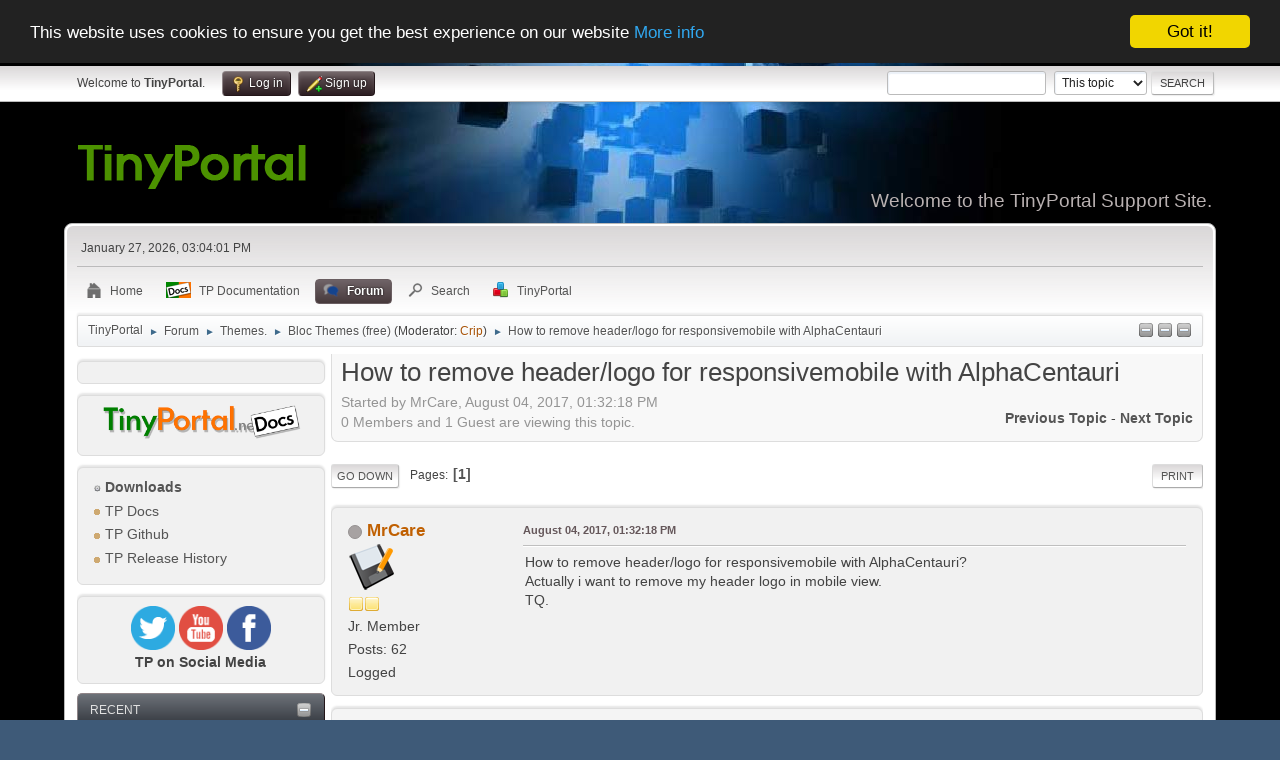

--- FILE ---
content_type: text/html; charset=UTF-8
request_url: https://www.tinyportal.net/index.php?PHPSESSID=a8c5ee85af9b74daec671dc042013f30&topic=35915.msg290274
body_size: 11176
content:
<!DOCTYPE html>
<html lang="en-US">
<head>
	<meta charset="UTF-8">
	<link rel="stylesheet" href="https://www.tinyportal.net/Themes/tinyportal-theme/css/index.css?smf216_1769414620">
	<link rel="stylesheet" href="https://www.tinyportal.net/Themes/default/css/attachments.css?smf216_1769414620">
	<link rel="stylesheet" href="https://www.tinyportal.net/Themes/default/css/jquery.sceditor.css?smf216_1769414620">
	<link rel="stylesheet" href="https://www.tinyportal.net/Themes/default/css/jquery.sceditor.css?smf216_1769414620">
	<link rel="stylesheet" href="https://www.tinyportal.net/Themes/tinyportal-theme/css/responsive.css?smf216_1769414620">
	<style>
	.postarea .bbc_img, .list_posts .bbc_img, .post .inner .bbc_img, form#reported_posts .bbc_img, #preview_body .bbc_img { max-width: min(100%,600px); }
	
	.postarea .bbc_img, .list_posts .bbc_img, .post .inner .bbc_img, form#reported_posts .bbc_img, #preview_body .bbc_img { max-height: 600px; }
	
			#top_section .inner_wrap, #wrapper, #header, #footer .inner_wrap
			{
				max-width:90%;
				width: unset;
			}
			#footer, #top_section
			{
				padding-left: 2px;
				padding-right: 2px;
			}
			@media screen and (max-width: 1200px)
			{
				#top_section .inner_wrap, #wrapper, #header, #footer .inner_wrap
				{
					max-width: unset;
					width: 100%;
				}
			}
		
	
	</style>
	<script>
		var smf_theme_url = "https://www.tinyportal.net/Themes/tinyportal-theme";
		var smf_default_theme_url = "https://www.tinyportal.net/Themes/default";
		var smf_images_url = "https://www.tinyportal.net/Themes/tinyportal-theme/images";
		var smf_smileys_url = "https://www.tinyportal.net/Smileys";
		var smf_smiley_sets = "default,aaron,akyhne,alive";
		var smf_smiley_sets_default = "alive";
		var smf_avatars_url = "https://www.tinyportal.net/avatars";
		var smf_scripturl = "https://www.tinyportal.net/index.php?PHPSESSID=a8c5ee85af9b74daec671dc042013f30&amp;";
		var smf_iso_case_folding = false;
		var smf_charset = "UTF-8";
		var smf_session_id = "1d4f108b1c80d5a2c648f990a81f8a6c";
		var smf_session_var = "c66a7969";
		var smf_member_id = 0;
		var ajax_notification_text = 'Loading...';
		var help_popup_heading_text = 'A little lost? Let me explain:';
		var banned_text = 'Sorry Guest, you are banned from using this forum!';
		var smf_txt_expand = 'Expand';
		var smf_txt_shrink = 'Shrink';
		var smf_collapseAlt = 'Hide';
		var smf_expandAlt = 'Show';
		var smf_quote_expand = false;
		var allow_xhjr_credentials = true;
	</script>
	<script src="https://ajax.googleapis.com/ajax/libs/jquery/3.6.3/jquery.min.js"></script>
	<script src="https://www.tinyportal.net/Themes/default/scripts/smf_jquery_plugins.js?smf216_1769414620"></script>
	<script src="https://www.tinyportal.net/Themes/default/scripts/script.js?smf216_1769414620"></script>
	<script src="https://www.tinyportal.net/Themes/tinyportal-theme/scripts/theme.js?smf216_1769414620"></script>
	<script src="https://www.tinyportal.net/Themes/default/scripts/editor.js?smf216_1769414620"></script>
	<script src="https://www.tinyportal.net/Themes/default/scripts/jquery.sceditor.bbcode.min.js?smf216_1769414620"></script>
	<script src="https://www.tinyportal.net/Themes/default/scripts/jquery.sceditor.smf.js?smf216_1769414620"></script>
	<script src="https://www.tinyportal.net/Themes/default/scripts/topic.js?smf216_1769414620"></script>
	<script src="https://www.tinyportal.net/Themes/default/scripts/quotedText.js?smf216_1769414620" defer></script>
	<script>
		var smf_smileys_url = 'https://www.tinyportal.net/Smileys/alive';
		var bbc_quote_from = 'Quote from';
		var bbc_quote = 'Quote';
		var bbc_search_on = 'on';
	var smf_you_sure ='Are you sure you want to do this?';
	</script>
	<title>How to remove header/logo for responsivemobile with AlphaCentauri</title>
	<meta name="viewport" content="width=device-width, initial-scale=1">
	<meta property="og:site_name" content="TinyPortal">
	<meta property="og:title" content="How to remove header/logo for responsivemobile with AlphaCentauri">
	<meta name="keywords" content="Tinyportal, Support, portal, code, CMS, help, SMF, themes, design, ">
	<meta property="og:url" content="https://www.tinyportal.net/index.php?PHPSESSID=a8c5ee85af9b74daec671dc042013f30&amp;topic=35915.0">
	<meta property="og:description" content="How to remove header/logo for responsivemobile with AlphaCentauri?Actually i want to remove my header logo in mobile view.TQ.">
	<meta name="description" content="How to remove header/logo for responsivemobile with AlphaCentauri?Actually i want to remove my header logo in mobile view.TQ.">
	<meta name="theme-color" content="#557EA0">
	<meta name="robots" content="noindex">
	<link rel="canonical" href="https://www.tinyportal.net/index.php?topic=35915.0">
	<link rel="help" href="https://www.tinyportal.net/index.php?PHPSESSID=a8c5ee85af9b74daec671dc042013f30&amp;action=help">
	<link rel="contents" href="https://www.tinyportal.net/index.php?PHPSESSID=a8c5ee85af9b74daec671dc042013f30&amp;">
	<link rel="search" href="https://www.tinyportal.net/index.php?PHPSESSID=a8c5ee85af9b74daec671dc042013f30&amp;action=search">
	<link rel="alternate" type="application/rss+xml" title="TinyPortal - RSS" href="https://www.tinyportal.net/index.php?PHPSESSID=a8c5ee85af9b74daec671dc042013f30&amp;action=.xml;type=rss2;board=242">
	<link rel="alternate" type="application/atom+xml" title="TinyPortal - Atom" href="https://www.tinyportal.net/index.php?PHPSESSID=a8c5ee85af9b74daec671dc042013f30&amp;action=.xml;type=atom;board=242">
	<link rel="index" href="https://www.tinyportal.net/index.php?PHPSESSID=a8c5ee85af9b74daec671dc042013f30&amp;board=242.0"><meta name="viewport" content="width=device-width, initial-scale=1.0"/><link rel="stylesheet" type="text/css" href="https://www.tinyportal.net/Themes/default/css/tp-colors.css?v303" /><link rel="stylesheet" type="text/css" href="https://www.tinyportal.net/Themes/default/css/tp-style.css?v303" /><link rel="stylesheet" type="text/css" href="https://www.tinyportal.net/Themes/tinyportal-theme/css/tp-custom.css?v303" />
			<style type="text/css">
				#tpleftbarHeader,
				#tprightbarHeader,
				#tptopbarHeader,
				#tpcenterbarHeader,
				#tpfrontbarHeader,
				#tplowerbarHeader,
				#tpbottombarHeader {
					padding-bottom: 4px;
				}

				#tpleftbarHeader {
					margin-right: 4px;
				}

				#tprightbarHeader {
					margin-left: 4px;
				}

			</style>
        <script type="text/javascript"><!-- // --><![CDATA[
            window.setInterval("TPupdateShouts('fetch', 89)", 60000);
        // ]]></script>
            <script type="text/javascript"><!-- // --><![CDATA[
                $(document).ready(function() {
                    $("#tp_shout_89").keypress(function(event) {
                        if(event.which == 13 && !event.shiftKey) {
                            tp_shout_key_press = true;
                            // set a 100 millisecond timeout for the next key press
                            window.setTimeout(function() { tp_shout_key_press = false; $("#tp_shout_89").setCursorPosition(0,0);}, 100);
                            TPupdateShouts('save' , 89);
                        }
                    });
                });
            // ]]></script>
		<script type="text/javascript"><!-- // --><![CDATA[
        $(document).ready(function() {
            $("#tp_shoutframe_89").parent().scrollTop(0);
        });
        // ]]></script>
        <script type="text/javascript"><!-- // --><![CDATA[
            var tp_images_url = "https://www.tinyportal.net/Themes/tinyportal-theme/images/tinyportal";
            var tp_session_id = "1d4f108b1c80d5a2c648f990a81f8a6c";
            var tp_session_var = "c66a7969";
            var tp_shout_key_press = false;
            var current_header_smiley = false;var current_header_bbc = false;
        // ]]></script>
        <script type="text/javascript" src="https://www.tinyportal.net/Themes/default/scripts/tinyportal/TPShout.js?v303"></script><link rel="stylesheet" type="text/css" href="https://www.tinyportal.net/Themes/default/css/tp-shout.css?v303" />
	  <script type="text/javascript"><!-- // --><![CDATA[
		
		var tpPanels = new Array();
		function togglepanel( targetID )
		{
			var pstate = 0;
			var panel = targetID;
			var img = "toggle_" + targetID;
			var ap = 0;

			if ( document.getElementById && (0 !== panel.length) ) {
				target = document.getElementById( panel );
                if ( target !== null ) {
                    if ( target.style.display == "none" ) {
                        target.style.display = "";
                        pstate = 1;
                        removeFromArray(targetID, tpPanels);
                        document.cookie="tp_panels=" + tpPanels.join(",") + "; expires=Wednesday, 01-Aug-2040 08:00:00 GMT";
                        var image = document.getElementById(img);
                        if(image !== null) {
                            image.src = 'https://www.tinyportal.net/Themes/tinyportal-theme/images/tinyportal/TPupshrink.png';
                        }
                    }
                    else {
                        target.style.display = "none";
                        pstate = 0;
                        tpPanels.push(targetID);
                        document.cookie="tp_panels=" + tpPanels.join(",") + "; expires=Wednesday, 01-Aug-2040 08:00:00 GMT";
                        var image = document.getElementById(img);
                        if(image !== null) {
                            image.src = 'https://www.tinyportal.net/Themes/tinyportal-theme/images/tinyportal/TPupshrink2.png';
                        }
                    }
                }
			}
		}
		function removeFromArray(value, array){
			for(var x=0;x<array.length;x++){
				if(array[x]==value){
					array.splice(x, 1);
				}
			}
			return array;
		}
		function inArray(value, array){
			for(var x=0;x<array.length;x++){
				if(array[x]==value){
					return 1;
				}
			}
			return 0;
		}
	// ]]></script>
</head>
<body id="chrome" class="action_forum board_242">
<div id="footerfix">
	<div id="top_section">
		<div class="inner_wrap">
			<ul class="floatleft" id="top_info">
				<li class="welcome">
					Welcome to <strong>TinyPortal</strong>.
				</li>
				<li class="button_login">
					<a href="https://www.tinyportal.net/index.php?PHPSESSID=a8c5ee85af9b74daec671dc042013f30&amp;action=login" class="open" onclick="return reqOverlayDiv(this.href, 'Log in', 'login');">
						<span class="main_icons login"></span>
						<span class="textmenu">Log in</span>
					</a>
				</li>
				<li class="button_signup">
					<a href="https://www.tinyportal.net/index.php?PHPSESSID=a8c5ee85af9b74daec671dc042013f30&amp;action=signup" class="open">
						<span class="main_icons regcenter"></span>
						<span class="textmenu">Sign up</span>
					</a>
				</li>
			</ul>
			<form id="search_form" class="floatright" action="https://www.tinyportal.net/index.php?PHPSESSID=a8c5ee85af9b74daec671dc042013f30&amp;action=search2" method="post" accept-charset="UTF-8">
				<input type="search" name="search" value="">&nbsp;
				<select name="search_selection">
					<option value="all">Entire forum </option>
					<option value="topic" selected>This topic</option>
					<option value="board">This board</option>
				</select>
				<input type="hidden" name="sd_topic" value="35915">
				<input type="submit" name="search2" value="Search" class="button">
				<input type="hidden" name="advanced" value="0">
			</form>
		</div><!-- .inner_wrap -->
	</div><!-- #top_section -->
	<div id="header">
		<h1 class="forumtitle">
			<a id="top" href="https://www.tinyportal.net/index.php?PHPSESSID=a8c5ee85af9b74daec671dc042013f30&amp;"><img src="https://www.tinyportal.net//Themes/tinyportal-theme/images/logo_light.png" alt="TinyPortal"></a>
		</h1>
		<div id="siteslogan">Welcome to the TinyPortal Support Site.</div>
	</div>
	<div id="wrapper">
		<div id="upper_section">
			<div id="inner_section">
				<div id="inner_wrap" class="hide_720">
					<div class="user">
						<time datetime="2026-01-27T15:04:01Z">January 27, 2026, 03:04:01 PM</time>
					</div>
				</div>
				<a class="mobile_user_menu">
					<span class="menu_icon"></span>
					<span class="text_menu">Main Menu</span>
				</a>
				<div id="main_menu">
					<div id="mobile_user_menu" class="popup_container">
						<div class="popup_window description">
							<div class="popup_heading">Main Menu
								<a href="javascript:void(0);" class="main_icons hide_popup"></a>
							</div>
							
					<ul class="dropmenu menu_nav">
						<li class="button_home">
							<a href="https://www.tinyportal.net/index.php?PHPSESSID=a8c5ee85af9b74daec671dc042013f30&amp;">
								<span class="main_icons home"></span><span class="textmenu">Home</span>
							</a>
						</li>
						<li class="button_tpbutton1">
							<a href="https://www.tinyportal.net/docs/index.php" target="">
								<img src="https://www.tinyportal.net/Themes/default/images//docs.png" alt=""><span class="textmenu">TP Documentation</span>
							</a>
						</li>
						<li class="button_forum">
							<a class="active" href="https://www.tinyportal.net/index.php?PHPSESSID=a8c5ee85af9b74daec671dc042013f30&amp;action=forum">
								<span class="main_icons menu_tpforum"></span><span class="textmenu">Forum</span>
							</a>
						</li>
						<li class="button_search">
							<a href="https://www.tinyportal.net/index.php?PHPSESSID=a8c5ee85af9b74daec671dc042013f30&amp;action=search">
								<span class="main_icons search"></span><span class="textmenu">Search</span>
							</a>
						</li>
						<li class="button_tpadmin subsections">
							<a href="#">
								<img src="https://www.tinyportal.net/Themes/default/images/tinyportal/menu_tp.png" alt=""><span class="textmenu">TinyPortal</span>
							</a>
							<ul>
								<li>
									<a href="https://www.tinyportal.net/index.php?PHPSESSID=a8c5ee85af9b74daec671dc042013f30&amp;action=tportal;sa=download;dl">
										Downloads
									</a>
								</li>
							</ul>
						</li>
					</ul><!-- .menu_nav -->
						</div>
					</div>
				</div>
				<div class="navigate_section"><ul><li class="tp_upshrink">
	<a title="Left panel" style="cursor: pointer;" onclick="togglepanel('tpleftbarHeader');togglepanel('')">
		<img id="toggle_tpleftbarHeader" src="https://www.tinyportal.net/Themes/tinyportal-theme/images/tinyportal/TPupshrink.png" alt="*" />
	</a>
	<a title="Lower panel" style="cursor: pointer;" onclick="togglepanel('tplowerbarHeader');togglepanel('')">
		<img id="toggle_tplowerbarHeader" src="https://www.tinyportal.net/Themes/tinyportal-theme/images/tinyportal/TPupshrink.png" alt="*" />
	</a>
	<a title="Bottom panel" style="cursor: pointer;" onclick="togglepanel('tpbottombarHeader');togglepanel('')">
		<img id="toggle_tpbottombarHeader" src="https://www.tinyportal.net/Themes/tinyportal-theme/images/tinyportal/TPupshrink.png" alt="*" />
	</a></li>
						<li>
							<a href="https://www.tinyportal.net/index.php?PHPSESSID=a8c5ee85af9b74daec671dc042013f30&amp;"><span>TinyPortal</span></a>
						</li>
						<li>
							<span class="dividers"> &#9658; </span>
							<a href="https://www.tinyportal.net/index.php?PHPSESSID=a8c5ee85af9b74daec671dc042013f30&amp;action=forum"><span>Forum</span></a>
						</li>
						<li>
							<span class="dividers"> &#9658; </span>
							<a href="https://www.tinyportal.net/index.php?PHPSESSID=a8c5ee85af9b74daec671dc042013f30&amp;action=forum#c16"><span>Themes.</span></a>
						</li>
						<li>
							<span class="dividers"> &#9658; </span>
							<a href="https://www.tinyportal.net/index.php?PHPSESSID=a8c5ee85af9b74daec671dc042013f30&amp;board=242.0"><span>Bloc Themes (free)</span></a> <span class="board_moderators">(Moderator: <a  style="color:#a85409;" href="https://www.tinyportal.net/index.php?PHPSESSID=a8c5ee85af9b74daec671dc042013f30&amp;action=profile;u=12" title="Board Moderator">Crip</a>)</span>
						</li>
						<li class="last">
							<span class="dividers"> &#9658; </span>
							<a href="https://www.tinyportal.net/index.php?PHPSESSID=a8c5ee85af9b74daec671dc042013f30&amp;topic=35915.0"><span>How to remove header/logo for responsivemobile with AlphaCentauri</span></a>
						</li>
					</ul>
				</div><!-- .navigate_section -->
			</div><!-- #inner_section -->
		</div><!-- #upper_section -->
		<div id="content_section">
			<div id="main_content_section">
	<div class="lrs leftpanelOn">
		<div id="mainContainer">
			<div id="tpleftbarHeader" class="tp_panelcolumn" style="width:250px;" >
				<div class="vert  block_leftcontainer scriptbox"  id="scriptbox_Languageblock">
	<div class="tborder tp_leftblock_frame">
		<div class="tp_leftblock_body" id="block106"><div><div class="windowbg tp_block21"><div class="tp_blockbody" ><center><div id="google_translate_element"></div><script>
function googleTranslateElementInit() {
  new google.translate.TranslateElement({
    pageLanguage: 'en'
  }, 'google_translate_element');
}
</script><script src="https://translate.google.com/translate_a/element.js?cb=googleTranslateElementInit"></script></center></div></div></div>
		</div>
	</div>
	</div><div class="vert  block_leftcontainer scriptbox"  id="scriptbox_notitle">
	<div class="tborder tp_leftblock_frame">
		<div class="tp_leftblock_body" id="block113"><div><div class="windowbg tp_block21"><div class="tp_blockbody" ><center><a href="https://www.tinyportal.net/docs/index.php" target="_blank"><img src="https://www.tinyportal.net/docs/gallery/34_17_08_18_9_10_03.png" width="90%" alt="TP-Docs" border="0"></a></center></div></div></div>
		</div>
	</div>
	</div><div class="vert  block_leftcontainer"  id="block_sitemap">
	<div class="tborder tp_leftblock_frame">
		<div class="tp_leftblock_body" id="block3"><div><div class="windowbg tp_block21"><div class="tp_blockbody" >
	<div class="tborder">
		<ul class="tp_sitemap"><li><a class="tp_sitemapheader" href="https://www.tinyportal.net/index.php?PHPSESSID=a8c5ee85af9b74daec671dc042013f30&amp;action=tportal;sa=download;dl"><img src="https://www.tinyportal.net/Themes/tinyportal-theme/images/tinyportal/TPmodule2.png" alt="" /> Downloads</a></li><li><a class="" href="https://www.tinyportal.net/docs/index.php"target="_blank"><img src="https://www.tinyportal.net/Themes/tinyportal-theme/images/tinyportal/TPdivider.png" alt="" /> TP Docs</a></li><li><a class="" href="https://github.com/Tinyportal"target="_blank"><img src="https://www.tinyportal.net/Themes/tinyportal-theme/images/tinyportal/TPdivider.png" alt="" /> TP Github</a></li><li><a class="" href="https://www.tinyportal.net/index.php?PHPSESSID=a8c5ee85af9b74daec671dc042013f30&amp;page=release-history"><img src="https://www.tinyportal.net/Themes/tinyportal-theme/images/tinyportal/TPdivider.png" alt="" /> TP Release History</a></li>
		</ul>
	</div></div></div></div>
		</div>
	</div>
	</div><div class="vert  block_leftcontainer scriptbox"  id="scriptbox_eHost">
	<div class="tborder tp_leftblock_frame">
		<div class="tp_leftblock_body" id="block54"><div><div class="windowbg tp_block21"><div class="tp_blockbody" ><center>
<div>

<a href="https://twitter.com/Tiny_Portal" target="_blank"><img src="https://www.tinyportal.net/Themes/tinyportal-theme/images/twitter.png" alt="HTML5 Icon" style="width:20%;height:20%;"></a>

<a href="https://www.youtube.com/channel/UCGvK_Pw5Yce-5JVB6bCIBqg" target="_blank"><img src="https://www.tinyportal.net/Themes/tinyportal-theme/images/youtube.png" alt="HTML5 Icon" style="width:20%;height:20%;"></a>

<a href="https://www.facebook.com/TinyPortal-107474527385264/?view_public_for=107474527385264" target="_blank"><img src="https://www.tinyportal.net/Themes/tinyportal-theme/images/facebook.png" alt="HTML5 Icon" style="width:20%;height:20%;"></a>
		
</div>

<strong>TP on Social Media</strong></center>

</div></div></div>
		</div>
	</div>
	</div><div class="vert  block_leftcontainer"  id="block_recentbox">
	<div class="tborder tp_leftblock_frame"><div class="title_bar"><h3 class="titlebg"><a href="javascript:void(0);return%20false" onclick="toggle('4'); return false"><img class="tp_edit" id="blockcollapse4" src="https://www.tinyportal.net/Themes/tinyportal-theme/images/tinyportal/TPcollapse.png" alt="" title="Collapse or expand block" /></a>Recent</h3></div>
		<div class="tp_leftblock_body" id="block4"><div><div class="windowbg tp_block21"><div class="tp_blockbody" >
		<ul class="tp_recenttopics" style="margin: 0; padding: 0;">
			<li>
				<span class="tp_avatar"><a  style="color:#bc23c7;" href="https://www.tinyportal.net/index.php?PHPSESSID=a8c5ee85af9b74daec671dc042013f30&amp;action=profile;u=58016"><img class="avatar" src="https://secure.gravatar.com/avatar/d8b205e3b1d4dddc2cd19a57bb8fa2c9?rating=PG&default=mm&s=80" alt=""></a></span><a href="https://www.tinyportal.net/index.php?PHPSESSID=a8c5ee85af9b74daec671dc042013f30&amp;topic=37035.msg305068;topicseen#new" title="TinyPortal 3.0.3">TinyPortal 3.0.3</a>
				 by <b><a  style="color:#bc23c7;" href="https://www.tinyportal.net/index.php?PHPSESSID=a8c5ee85af9b74daec671dc042013f30&amp;action=profile;u=58016">@rjen</a></b>
				 <br><span class="smalltext">[January 25, 2026, 08:24:12 PM]</span>
				</li>
			<li>
				<span class="tp_avatar"><a  style="color:#FF0000;" href="https://www.tinyportal.net/index.php?PHPSESSID=a8c5ee85af9b74daec671dc042013f30&amp;action=profile;u=58750"><img class="avatar" src="https://www.tinyportal.net/avatars/default.png" alt=""></a></span><a href="https://www.tinyportal.net/index.php?PHPSESSID=a8c5ee85af9b74daec671dc042013f30&amp;topic=37034.msg305065;topicseen#new" title="RSS Feed Error Log Entries">RSS Feed Error Log Entries</a>
				 by <b><a  style="color:#FF0000;" href="https://www.tinyportal.net/index.php?PHPSESSID=a8c5ee85af9b74daec671dc042013f30&amp;action=profile;u=58750">tino</a></b>
				 <br><span class="smalltext">[January 21, 2026, 09:24:07 PM]</span>
				</li>
			<li>
				<span class="tp_avatar"><a  style="color:#bc23c7;" href="https://www.tinyportal.net/index.php?PHPSESSID=a8c5ee85af9b74daec671dc042013f30&amp;action=profile;u=58016"><img class="avatar" src="https://secure.gravatar.com/avatar/d8b205e3b1d4dddc2cd19a57bb8fa2c9?rating=PG&default=mm&s=80" alt=""></a></span><a href="https://www.tinyportal.net/index.php?PHPSESSID=a8c5ee85af9b74daec671dc042013f30&amp;topic=37027.msg305060;topicseen#new" title="validator.w3.org shows no space between attributes in TP block">validator.w3.org shows no space between attributes...</a>
				 by <b><a  style="color:#bc23c7;" href="https://www.tinyportal.net/index.php?PHPSESSID=a8c5ee85af9b74daec671dc042013f30&amp;action=profile;u=58016">@rjen</a></b>
				 <br><span class="smalltext">[January 16, 2026, 05:43:16 PM]</span>
				</li>
			<li>
				<span class="tp_avatar"><a  style="color:#FF0000;" href="https://www.tinyportal.net/index.php?PHPSESSID=a8c5ee85af9b74daec671dc042013f30&amp;action=profile;u=58750"><img class="avatar" src="https://www.tinyportal.net/avatars/default.png" alt=""></a></span><a href="https://www.tinyportal.net/index.php?PHPSESSID=a8c5ee85af9b74daec671dc042013f30&amp;topic=37008.msg305058;topicseen#new" title="RSS">RSS</a>
				 by <b><a  style="color:#FF0000;" href="https://www.tinyportal.net/index.php?PHPSESSID=a8c5ee85af9b74daec671dc042013f30&amp;action=profile;u=58750">tino</a></b>
				 <br><span class="smalltext">[January 14, 2026, 01:40:56 PM]</span>
				</li>
			<li>
				<span class="tp_avatar"><a  style="color:#bc23c7;" href="https://www.tinyportal.net/index.php?PHPSESSID=a8c5ee85af9b74daec671dc042013f30&amp;action=profile;u=58016"><img class="avatar" src="https://secure.gravatar.com/avatar/d8b205e3b1d4dddc2cd19a57bb8fa2c9?rating=PG&default=mm&s=80" alt=""></a></span><a href="https://www.tinyportal.net/index.php?PHPSESSID=a8c5ee85af9b74daec671dc042013f30&amp;topic=37033.msg305056;topicseen#new" title="How to add &quot;Re:&quot; prefix for replies in &quot;Recent Topics&quot; block?">How to add &quot;Re:&quot; prefix for replies...</a>
				 by <b><a  style="color:#bc23c7;" href="https://www.tinyportal.net/index.php?PHPSESSID=a8c5ee85af9b74daec671dc042013f30&amp;action=profile;u=58016">@rjen</a></b>
				 <br><span class="smalltext">[January 11, 2026, 10:06:19 PM]</span>
				</li>
			<li>
				<span class="tp_avatar"><a  style="color:#bc23c7;" href="https://www.tinyportal.net/index.php?PHPSESSID=a8c5ee85af9b74daec671dc042013f30&amp;action=profile;u=58016"><img class="avatar" src="https://secure.gravatar.com/avatar/d8b205e3b1d4dddc2cd19a57bb8fa2c9?rating=PG&default=mm&s=80" alt=""></a></span><a href="https://www.tinyportal.net/index.php?PHPSESSID=a8c5ee85af9b74daec671dc042013f30&amp;topic=37032.msg305054;topicseen#new" title="Most Read Articles">Most Read Articles</a>
				 by <b><a  style="color:#bc23c7;" href="https://www.tinyportal.net/index.php?PHPSESSID=a8c5ee85af9b74daec671dc042013f30&amp;action=profile;u=58016">@rjen</a></b>
				 <br><span class="smalltext">[January 09, 2026, 08:27:33 AM]</span>
				</li>
			<li>
				<span class="tp_avatar"><a  style="color:#bc23c7;" href="https://www.tinyportal.net/index.php?PHPSESSID=a8c5ee85af9b74daec671dc042013f30&amp;action=profile;u=58016"><img class="avatar" src="https://secure.gravatar.com/avatar/d8b205e3b1d4dddc2cd19a57bb8fa2c9?rating=PG&default=mm&s=80" alt=""></a></span><a href="https://www.tinyportal.net/index.php?PHPSESSID=a8c5ee85af9b74daec671dc042013f30&amp;topic=37031.msg305051;topicseen#new" title="Tiny Portal theme?">Tiny Portal theme?</a>
				 by <b><a  style="color:#bc23c7;" href="https://www.tinyportal.net/index.php?PHPSESSID=a8c5ee85af9b74daec671dc042013f30&amp;action=profile;u=58016">@rjen</a></b>
				 <br><span class="smalltext">[January 06, 2026, 05:47:27 PM]</span>
				</li>
			<li>
				<span class="tp_avatar"><a  style="color:#bc23c7;" href="https://www.tinyportal.net/index.php?PHPSESSID=a8c5ee85af9b74daec671dc042013f30&amp;action=profile;u=58016"><img class="avatar" src="https://secure.gravatar.com/avatar/d8b205e3b1d4dddc2cd19a57bb8fa2c9?rating=PG&default=mm&s=80" alt=""></a></span><a href="https://www.tinyportal.net/index.php?PHPSESSID=a8c5ee85af9b74daec671dc042013f30&amp;topic=37028.msg305045;topicseen#new" title="Recent Topics block in two columns?">Recent Topics block in two columns?</a>
				 by <b><a  style="color:#bc23c7;" href="https://www.tinyportal.net/index.php?PHPSESSID=a8c5ee85af9b74daec671dc042013f30&amp;action=profile;u=58016">@rjen</a></b>
				 <br><span class="smalltext">[January 04, 2026, 08:22:15 PM]</span>
				</li>
			<li>
				<span class="tp_avatar"><a href="https://www.tinyportal.net/index.php?PHPSESSID=a8c5ee85af9b74daec671dc042013f30&amp;action=profile;u=53025"><img class="avatar" src="https://www.tinyportal.net/custom-avatars/avatar_53025_1763515951.png" alt=""></a></span><a href="https://www.tinyportal.net/index.php?PHPSESSID=a8c5ee85af9b74daec671dc042013f30&amp;topic=37023.msg305030;topicseen#new" title="TinyPortal 3.0.2 PT">TinyPortal 3.0.2 PT</a>
				 by <b><a href="https://www.tinyportal.net/index.php?PHPSESSID=a8c5ee85af9b74daec671dc042013f30&amp;action=profile;u=53025">candidosa2</a></b>
				 <br><span class="smalltext">[December 13, 2025, 11:09:52 AM]</span>
				</li>
			<li style="border: none; margin-bottom: 0;padding-bottom: 0;">
				<span class="tp_avatar"><a href="https://www.tinyportal.net/index.php?PHPSESSID=a8c5ee85af9b74daec671dc042013f30&amp;action=profile;u=53025"><img class="avatar" src="https://www.tinyportal.net/custom-avatars/avatar_53025_1763515951.png" alt=""></a></span><a href="https://www.tinyportal.net/index.php?PHPSESSID=a8c5ee85af9b74daec671dc042013f30&amp;topic=37026.msg305029;topicseen#new" title="Tutorial: TinyPortal em Português (sem acesso ao FTP)">Tutorial: TinyPortal em Português (sem acesso...</a>
				 by <b><a href="https://www.tinyportal.net/index.php?PHPSESSID=a8c5ee85af9b74daec671dc042013f30&amp;action=profile;u=53025">candidosa2</a></b>
				 <br><span class="smalltext">[December 13, 2025, 11:07:56 AM]</span>
				</li>
		</ul></div></div></div>
		</div>
	</div>
	</div><div class="vert  block_leftcontainer"  id="block_userbox">
	<div class="tborder tp_leftblock_frame"><div class="title_bar"><h3 class="titlebg"><a href="javascript:void(0);return%20false" onclick="toggle('1'); return false"><img class="tp_edit" id="blockcollapse1" src="https://www.tinyportal.net/Themes/tinyportal-theme/images/tinyportal/TPcollapse.png" alt="" title="Collapse or expand block" /></a><a class="subject"  href="https://www.tinyportal.net/index.php?PHPSESSID=a8c5ee85af9b74daec671dc042013f30&amp;action=login">User</a></h3></div>
		<div class="tp_leftblock_body" id="block1"><div><div class="windowbg tp_block21"><div class="tp_blockbody" >
	<div class="tp_userblock">
		<div style="line-height: 1.4em;">
			Welcome to <strong>TinyPortal</strong>. Please <a href="https://www.tinyportal.net/index.php?PHPSESSID=a8c5ee85af9b74daec671dc042013f30&amp;action=login" onclick="return reqOverlayDiv(this.href, 'Log in');">login</a> or <a href="https://www.tinyportal.net/index.php?PHPSESSID=a8c5ee85af9b74daec671dc042013f30&amp;action=signup">sign up</a>.<br><br>
		</div>
		<form class="login" action="https://www.tinyportal.net/index.php?PHPSESSID=a8c5ee85af9b74daec671dc042013f30&amp;action=login2" method="post" accept-charset="UTF-8">
			<input type="text" class="input_text" name="user" size="10" style="max-width: 45%!important;"/> <input type="password" class="input_password" name="passwrd" size="10" style="max-width: 45%!important;"/><br>
			<select name="cookielength" id="cookielength">
				<option value="3153600">Forever</option>
				<option value="60" selected>1 Hour</option>
				<option value="1440">1 Day</option>
				<option value="10080">1 Week</option>
				<option value="43200">1 Month</option>
			</select>
				<div style="line-height: 1.4em;" class="middletext">Login with username, password and session length</div>
			<p><input type="submit" value="Log in" class="button"></p>
			<p class="smalltext"><a href="https://www.tinyportal.net/index.php?PHPSESSID=a8c5ee85af9b74daec671dc042013f30&amp;action=reminder">Forgot your password?</a></p>
			<input type="hidden" name="c66a7969" value="1d4f108b1c80d5a2c648f990a81f8a6c" />
			<input type="hidden" name="c7cee4db54b4" value="2c1bffa1c3d0e69b017e5a6c4def3664">
		</form>
		</div></div></div></div>
		</div>
	</div>
	</div><div class="vert  block_leftcontainer"  id="block_statsbox">
	<div class="tborder tp_leftblock_frame"><div class="title_bar"><h3 class="titlebg"><a href="javascript:void(0);return%20false" onclick="toggle('5'); return false"><img class="tp_edit" id="blockcollapse5" src="https://www.tinyportal.net/Themes/tinyportal-theme/images/tinyportal/TPcollapse.png" alt="" title="Collapse or expand block" /></a><a class="subject"  href="https://www.tinyportal.net/index.php?PHPSESSID=a8c5ee85af9b74daec671dc042013f30&amp;action=stats">Stats</a></h3></div>
		<div class="tp_leftblock_body" id="block5"><div><div class="windowbg tp_block21"><div class="tp_blockbody" >
	<div class="tp_statsblock">
		<h5 class="mlist"><a href="https://www.tinyportal.net/index.php?PHPSESSID=a8c5ee85af9b74daec671dc042013f30&amp;action=mlist">Members</a></h5>
		<ul class="tp_stats_members">
			<li>Total Members: 3,963</li>
			<li>Latest: <a href="https://www.tinyportal.net/index.php?PHPSESSID=a8c5ee85af9b74daec671dc042013f30&amp;action=profile;u=59413"><strong>BiZaJe</strong></a></li>
		</ul>
		<h5 class="stats"><a href="https://www.tinyportal.net/index.php?PHPSESSID=a8c5ee85af9b74daec671dc042013f30&amp;action=stats">Stats</a></h5>
		<ul class="tp_stats_forum">
			<li>Total Posts: 195,917</li>
			<li>Total Topics: 21,308</li>
			<li>Online today: 1,001</li>
			<li>Online ever: 8,223&nbsp;(February 19, 2025, 04:35:35 AM)</li>
		</ul>
		<h5 class="online"><a href="https://www.tinyportal.net/index.php?PHPSESSID=a8c5ee85af9b74daec671dc042013f30&amp;action=who">Users Online</a></h5>
		<ul class="tp_stats_users">
			<li>Users: 0</li>
			<li>Guests: 504</li>
			<li>Total: 504</li>
		</ul>
	</div></div></div></div>
		</div>
	</div>
	</div><script type="text/javascript"><!-- // --><![CDATA[
				function toggle( targetId )
				{
					var state = 0;
					var blockname = "block" + targetId;
					var blockimage = "blockcollapse" + targetId;

					if ( document.getElementById ) {
						target = document.getElementById( blockname );
						if ( target.style.display == "none" ) {
							target.style.display = "";
							state = 1;
						}
						else {
							target.style.display = "none";
							state = 0;
						}

						document.getElementById( blockimage ).src = "https://www.tinyportal.net/Themes/tinyportal-theme/images/tinyportal" + (state ? "/TPcollapse.png" : "/TPexpand.png");
						var tempImage = new Image();
						tempImage.src = "https://www.tinyportal.net/index.php?PHPSESSID=a8c5ee85af9b74daec671dc042013f30&amp;action=tportal;sa=upshrink;id=" + targetId + ";state=" + state + ";" + (new Date().getTime());

					}
				}
			// ]]></script>
			</div><!-- #tpleftbarHeader -->
			<div id="tpcenterContainer">
				<div id="tpcontentHeader">
                </div><!-- #tpcontentHeader -->
		<div id="display_head" class="information">
			<h2 class="display_title">
				<span id="top_subject">How to remove header/logo for responsivemobile with AlphaCentauri</span>
			</h2>
			<p>Started by MrCare, August 04, 2017, 01:32:18 PM</p>
			<span class="nextlinks floatright"><a href="https://www.tinyportal.net/index.php?PHPSESSID=a8c5ee85af9b74daec671dc042013f30&amp;topic=35915.0;prev_next=prev#new">Previous topic</a> - <a href="https://www.tinyportal.net/index.php?PHPSESSID=a8c5ee85af9b74daec671dc042013f30&amp;topic=35915.0;prev_next=next#new">Next topic</a></span>
			<p>0 Members and 1 Guest are viewing this topic.
			</p>
		</div><!-- #display_head -->
		
		<div class="pagesection top">
			
		<div class="buttonlist floatright">
			
				<a class="button button_strip_print" href="https://www.tinyportal.net/index.php?PHPSESSID=a8c5ee85af9b74daec671dc042013f30&amp;action=printpage;topic=35915.0"  rel="nofollow">Print</a>
		</div>
			 
			<div class="pagelinks floatleft">
				<a href="#bot" class="button">Go Down</a>
				<span class="pages">Pages</span><span class="current_page">1</span> 
			</div>
		<div class="mobile_buttons floatright">
			<a class="button mobile_act">User actions</a>
			
		</div>
		</div>
		<div id="forumposts">
			<form action="https://www.tinyportal.net/index.php?PHPSESSID=a8c5ee85af9b74daec671dc042013f30&amp;action=quickmod2;topic=35915.0" method="post" accept-charset="UTF-8" name="quickModForm" id="quickModForm" onsubmit="return oQuickModify.bInEditMode ? oQuickModify.modifySave('1d4f108b1c80d5a2c648f990a81f8a6c', 'c66a7969') : false">
				<div class="windowbg" id="msg290256">
					
					<div class="post_wrapper">
						<div class="poster">
							<h4>
								<span class="off" title="Offline"></span>
								<a href="https://www.tinyportal.net/index.php?PHPSESSID=a8c5ee85af9b74daec671dc042013f30&amp;action=profile;u=53101" title="View the profile of MrCare">MrCare</a>
							</h4>
							<ul class="user_info">
								<li class="avatar">
									<a href="https://www.tinyportal.net/index.php?PHPSESSID=a8c5ee85af9b74daec671dc042013f30&amp;action=profile;u=53101"><img class="avatar" src="https://www.tinyportal.net/custom-avatars/avatar_53101_1287771847.png" alt=""></a>
								</li>
								<li class="icons"><img src="https://www.tinyportal.net/Themes/tinyportal-theme/images/membericons/icon.png" alt="*"><img src="https://www.tinyportal.net/Themes/tinyportal-theme/images/membericons/icon.png" alt="*"></li>
								<li class="postgroup">Jr. Member</li>
								<li class="postcount">Posts: 62</li>
								<li class="poster_ip">Logged</li>
							</ul>
						</div><!-- .poster -->
						<div class="postarea">
							<div class="keyinfo">
								<div id="subject_290256" class="subject_title subject_hidden">
									<a href="https://www.tinyportal.net/index.php?PHPSESSID=a8c5ee85af9b74daec671dc042013f30&amp;msg=290256" rel="nofollow">How to remove header/logo for responsivemobile with AlphaCentauri</a>
								</div>
								
								<div class="postinfo">
									<span class="messageicon"  style="position: absolute; z-index: -1;">
										<img src="https://www.tinyportal.net/Themes/tinyportal-theme/images/post/xx.png" alt="">
									</span>
									<a href="https://www.tinyportal.net/index.php?PHPSESSID=a8c5ee85af9b74daec671dc042013f30&amp;msg=290256" rel="nofollow" title="How to remove header/logo for responsivemobile with AlphaCentauri" class="smalltext">August 04, 2017, 01:32:18 PM</a>
									<span class="spacer"></span>
									<span class="smalltext modified floatright" id="modified_290256">
									</span>
								</div>
								<div id="msg_290256_quick_mod"></div>
							</div><!-- .keyinfo -->
							<div class="post">
								<div class="inner" data-msgid="290256" id="msg_290256">
									How to remove header/logo for responsivemobile with AlphaCentauri?<br />Actually i want to remove my header logo in mobile view.<br />TQ.
								</div>
							</div><!-- .post -->
							<div class="under_message">
							</div><!-- .under_message -->
						</div><!-- .postarea -->
						<div class="moderatorbar">
						</div><!-- .moderatorbar -->
					</div><!-- .post_wrapper -->
				</div><!-- $message[css_class] -->
				<hr class="post_separator">
				<div class="windowbg" id="msg290262">
					
					
					<div class="post_wrapper">
						<div class="poster">
							<h4>
								<span class="off" title="Offline"></span>
								<a  style="color:#bc23c7;" href="https://www.tinyportal.net/index.php?PHPSESSID=a8c5ee85af9b74daec671dc042013f30&amp;action=profile;u=53055" title="View the profile of WillyP">WillyP</a>
							</h4>
							<ul class="user_info">
								<li class="membergroup">Support Team</li>
								<li class="avatar">
									<a  style="color:#bc23c7;" href="https://www.tinyportal.net/index.php?PHPSESSID=a8c5ee85af9b74daec671dc042013f30&amp;action=profile;u=53055"><img class="avatar" src="https://www.tinyportal.net/custom-avatars/avatar_53055_1295382999.png" alt=""></a>
								</li>
								<li class="icons"><img src="https://www.tinyportal.net/Themes/tinyportal-theme/images/membericons/tp-support.png" alt="*"></li>
								<li class="postcount">Posts: 768</li>
								<li class="im_icons">
									<ol>
										<li class="custom cust_gender"><span class=" main_icons gender_0" title="Male"></span></li>
									</ol>
								</li>
								<li class="profile">
									<ol class="profile_icons">
										<li><a href="http://planetdescent.net" title="Planet Descent" target="_blank" rel="noopener"><span class="main_icons www centericon" title="Planet Descent"></span></a></li>
									</ol>
								</li><!-- .profile -->
								<li class="custom cust_loca">Location: Pembroke, NH, USA</li>
								<li class="poster_ip">Logged</li>
							</ul>
						</div><!-- .poster -->
						<div class="postarea">
							<div class="keyinfo">
								<div id="subject_290262" class="subject_title subject_hidden">
									<a href="https://www.tinyportal.net/index.php?PHPSESSID=a8c5ee85af9b74daec671dc042013f30&amp;msg=290262" rel="nofollow">Re: How to remove header/logo for responsivemobile with AlphaCentauri</a>
								</div>
								<span class="page_number floatright">#1</span>
								<div class="postinfo">
									<span class="messageicon"  style="position: absolute; z-index: -1;">
										<img src="https://www.tinyportal.net/Themes/tinyportal-theme/images/post/xx.png" alt="">
									</span>
									<a href="https://www.tinyportal.net/index.php?PHPSESSID=a8c5ee85af9b74daec671dc042013f30&amp;msg=290262" rel="nofollow" title="Reply #1 - Re: How to remove header/logo for responsivemobile with AlphaCentauri" class="smalltext">August 05, 2017, 06:09:40 PM</a>
									<span class="spacer"></span>
									<span class="smalltext modified floatright" id="modified_290262">
									</span>
								</div>
								<div id="msg_290262_quick_mod"></div>
							</div><!-- .keyinfo -->
							<div class="post">
								<div class="inner" data-msgid="290262" id="msg_290262">
									That question goes beyond what we can offer for support here, as you are asking to basically re-write the theme. I would suggest contacting the author of the theme and see if he would be willing to help.
								</div>
							</div><!-- .post -->
							<div class="under_message">
							</div><!-- .under_message -->
						</div><!-- .postarea -->
						<div class="moderatorbar">
							<div class="signature" id="msg_290262_signature">
								<a href="http://planetdescent.net" class="bbc_link" target="_blank" rel="noopener">Planet Descent</a>
							</div>
						</div><!-- .moderatorbar -->
					</div><!-- .post_wrapper -->
				</div><!-- $message[css_class] -->
				<hr class="post_separator">
				<div class="windowbg" id="msg290263">
					
					
					<div class="post_wrapper">
						<div class="poster">
							<h4>
								<span class="off" title="Offline"></span>
								<a  style="color:#FF0000;" href="https://www.tinyportal.net/index.php?PHPSESSID=a8c5ee85af9b74daec671dc042013f30&amp;action=profile;u=57971" title="View the profile of illori">illori</a>
							</h4>
							<ul class="user_info">
								<li class="membergroup">Administrator</li>
								<li class="avatar">
									<a  style="color:#FF0000;" href="https://www.tinyportal.net/index.php?PHPSESSID=a8c5ee85af9b74daec671dc042013f30&amp;action=profile;u=57971"><img class="avatar" src="https://www.tinyportal.net/avatars/default.png" alt=""></a>
								</li>
								<li class="icons"><img src="https://www.tinyportal.net/Themes/tinyportal-theme/images/membericons/tp-admin.png" alt="*"></li>
								<li class="postcount">Posts: 2,091</li>
								<li class="poster_ip">Logged</li>
							</ul>
						</div><!-- .poster -->
						<div class="postarea">
							<div class="keyinfo">
								<div id="subject_290263" class="subject_title subject_hidden">
									<a href="https://www.tinyportal.net/index.php?PHPSESSID=a8c5ee85af9b74daec671dc042013f30&amp;msg=290263" rel="nofollow">Re: How to remove header/logo for responsivemobile with AlphaCentauri</a>
								</div>
								<span class="page_number floatright">#2</span>
								<div class="postinfo">
									<span class="messageicon"  style="position: absolute; z-index: -1;">
										<img src="https://www.tinyportal.net/Themes/tinyportal-theme/images/post/xx.png" alt="">
									</span>
									<a href="https://www.tinyportal.net/index.php?PHPSESSID=a8c5ee85af9b74daec671dc042013f30&amp;msg=290263" rel="nofollow" title="Reply #2 - Re: How to remove header/logo for responsivemobile with AlphaCentauri" class="smalltext">August 06, 2017, 10:26:04 AM</a>
									<span class="spacer"></span>
									<span class="smalltext modified floatright" id="modified_290263">
									</span>
								</div>
								<div id="msg_290263_quick_mod"></div>
							</div><!-- .keyinfo -->
							<div class="post">
								<div class="inner" data-msgid="290263" id="msg_290263">
									it is not so much rewriting the theme, it is most likely a good bit of css to do this. also bloc is the author and this is i believe the support site for this theme. i also dont see the benefit of removing the header, it is a section that helps define the forum and may confuse users on mobile if it is missing.
								</div>
							</div><!-- .post -->
							<div class="under_message">
							</div><!-- .under_message -->
						</div><!-- .postarea -->
						<div class="moderatorbar">
						</div><!-- .moderatorbar -->
					</div><!-- .post_wrapper -->
				</div><!-- $message[css_class] -->
				<hr class="post_separator">
				<div class="windowbg" id="msg290264">
					
					
					<div class="post_wrapper">
						<div class="poster">
							<h4>
								<span class="off" title="Offline"></span>
								<a  style="color:#9C7802;" href="https://www.tinyportal.net/index.php?PHPSESSID=a8c5ee85af9b74daec671dc042013f30&amp;action=profile;u=55668" title="View the profile of bloc">bloc</a>
							</h4>
							<ul class="user_info">
								<li class="membergroup">Founder</li>
								<li class="avatar">
									<a  style="color:#9C7802;" href="https://www.tinyportal.net/index.php?PHPSESSID=a8c5ee85af9b74daec671dc042013f30&amp;action=profile;u=55668"><img class="avatar" src="https://www.tinyportal.net/custom-avatars/avatar_55668_1691572645.png" alt=""></a>
								</li>
								<li class="icons"><img src="https://www.tinyportal.net/Themes/tinyportal-theme/images/membericons/founder.png" alt="*"></li>
								<li class="postcount">Posts: 5,232</li>
								<li class="im_icons">
									<ol>
										<li class="custom cust_gender"><span class=" main_icons gender_0" title="Male"></span></li>
									</ol>
								</li>
								<li class="profile">
									<ol class="profile_icons">
										<li><a href="https://www.bhkristiansen.com" title="Bloc" target="_blank" rel="noopener"><span class="main_icons www centericon" title="Bloc"></span></a></li>
									</ol>
								</li><!-- .profile -->
								<li class="poster_ip">Logged</li>
							</ul>
						</div><!-- .poster -->
						<div class="postarea">
							<div class="keyinfo">
								<div id="subject_290264" class="subject_title subject_hidden">
									<a href="https://www.tinyportal.net/index.php?PHPSESSID=a8c5ee85af9b74daec671dc042013f30&amp;msg=290264" rel="nofollow">Re: How to remove header/logo for responsivemobile with AlphaCentauri</a>
								</div>
								<span class="page_number floatright">#3</span>
								<div class="postinfo">
									<span class="messageicon"  style="position: absolute; z-index: -1;">
										<img src="https://www.tinyportal.net/Themes/tinyportal-theme/images/post/xx.png" alt="">
									</span>
									<a href="https://www.tinyportal.net/index.php?PHPSESSID=a8c5ee85af9b74daec671dc042013f30&amp;msg=290264" rel="nofollow" title="Reply #3 - Re: How to remove header/logo for responsivemobile with AlphaCentauri" class="smalltext">August 07, 2017, 06:54:03 AM</a>
									<span class="spacer"></span>
									<span class="smalltext modified floatright" id="modified_290264">
									</span>
								</div>
								<div id="msg_290264_quick_mod"></div>
							</div><!-- .keyinfo -->
							<div class="post">
								<div class="inner" data-msgid="290264" id="msg_290264">
									By header its meant the section with the logo and social sites icons?
								</div>
							</div><!-- .post -->
							<div class="under_message">
							</div><!-- .under_message -->
						</div><!-- .postarea -->
						<div class="moderatorbar">
						</div><!-- .moderatorbar -->
					</div><!-- .post_wrapper -->
				</div><!-- $message[css_class] -->
				<hr class="post_separator">
				<div class="windowbg" id="msg290274">
					
					<a id="new"></a>
					<div class="post_wrapper">
						<div class="poster">
							<h4>
								<span class="off" title="Offline"></span>
								<a href="https://www.tinyportal.net/index.php?PHPSESSID=a8c5ee85af9b74daec671dc042013f30&amp;action=profile;u=53101" title="View the profile of MrCare">MrCare</a>
							</h4>
							<ul class="user_info">
								<li class="avatar">
									<a href="https://www.tinyportal.net/index.php?PHPSESSID=a8c5ee85af9b74daec671dc042013f30&amp;action=profile;u=53101"><img class="avatar" src="https://www.tinyportal.net/custom-avatars/avatar_53101_1287771847.png" alt=""></a>
								</li>
								<li class="icons"><img src="https://www.tinyportal.net/Themes/tinyportal-theme/images/membericons/icon.png" alt="*"><img src="https://www.tinyportal.net/Themes/tinyportal-theme/images/membericons/icon.png" alt="*"></li>
								<li class="postgroup">Jr. Member</li>
								<li class="postcount">Posts: 62</li>
								<li class="poster_ip">Logged</li>
							</ul>
						</div><!-- .poster -->
						<div class="postarea">
							<div class="keyinfo">
								<div id="subject_290274" class="subject_title subject_hidden">
									<a href="https://www.tinyportal.net/index.php?PHPSESSID=a8c5ee85af9b74daec671dc042013f30&amp;msg=290274" rel="nofollow">Re: How to remove header/logo for responsivemobile with AlphaCentauri</a>
								</div>
								<span class="page_number floatright">#4</span>
								<div class="postinfo">
									<span class="messageicon"  style="position: absolute; z-index: -1;">
										<img src="https://www.tinyportal.net/Themes/tinyportal-theme/images/post/xx.png" alt="">
									</span>
									<a href="https://www.tinyportal.net/index.php?PHPSESSID=a8c5ee85af9b74daec671dc042013f30&amp;msg=290274" rel="nofollow" title="Reply #4 - Re: How to remove header/logo for responsivemobile with AlphaCentauri" class="smalltext">August 13, 2017, 12:04:27 AM</a>
									<span class="spacer"></span>
									<span class="smalltext modified floatright" id="modified_290274">
									</span>
								</div>
								<div id="msg_290274_quick_mod"></div>
							</div><!-- .keyinfo -->
							<div class="post">
								<div class="inner" data-msgid="290274" id="msg_290274">
									<blockquote class="bbc_standard_quote"><cite><a href="https://www.tinyportal.net/index.php?PHPSESSID=a8c5ee85af9b74daec671dc042013f30&amp;topic=35915.msg290264#msg290264">Quote from: bloc on August 07, 2017, 06:54:03 AM</a></cite><br />By header its meant the section with the logo and social sites icons?<br /></blockquote><br />YES<br />Thanks all.<br />
								</div>
							</div><!-- .post -->
							<div class="under_message">
							</div><!-- .under_message -->
						</div><!-- .postarea -->
						<div class="moderatorbar">
						</div><!-- .moderatorbar -->
					</div><!-- .post_wrapper -->
				</div><!-- $message[css_class] -->
				<hr class="post_separator">
			</form>
		</div><!-- #forumposts -->
		<div class="pagesection">
			
		<div class="buttonlist floatright">
			
				<a class="button button_strip_print" href="https://www.tinyportal.net/index.php?PHPSESSID=a8c5ee85af9b74daec671dc042013f30&amp;action=printpage;topic=35915.0"  rel="nofollow">Print</a>
		</div>
			 
			<div class="pagelinks floatleft">
				<a href="#main_content_section" class="button" id="bot">Go Up</a>
				<span class="pages">Pages</span><span class="current_page">1</span> 
			</div>
		<div class="mobile_buttons floatright">
			<a class="button mobile_act">User actions</a>
			
		</div>
		</div>
				<div class="navigate_section">
					<ul>
						<li>
							<a href="https://www.tinyportal.net/index.php?PHPSESSID=a8c5ee85af9b74daec671dc042013f30&amp;"><span>TinyPortal</span></a>
						</li>
						<li>
							<span class="dividers"> &#9658; </span>
							<a href="https://www.tinyportal.net/index.php?PHPSESSID=a8c5ee85af9b74daec671dc042013f30&amp;action=forum"><span>Forum</span></a>
						</li>
						<li>
							<span class="dividers"> &#9658; </span>
							<a href="https://www.tinyportal.net/index.php?PHPSESSID=a8c5ee85af9b74daec671dc042013f30&amp;action=forum#c16"><span>Themes.</span></a>
						</li>
						<li>
							<span class="dividers"> &#9658; </span>
							<a href="https://www.tinyportal.net/index.php?PHPSESSID=a8c5ee85af9b74daec671dc042013f30&amp;board=242.0"><span>Bloc Themes (free)</span></a> <span class="board_moderators">(Moderator: <a  style="color:#a85409;" href="https://www.tinyportal.net/index.php?PHPSESSID=a8c5ee85af9b74daec671dc042013f30&amp;action=profile;u=12" title="Board Moderator">Crip</a>)</span>
						</li>
						<li class="last">
							<span class="dividers"> &#9658; </span>
							<a href="https://www.tinyportal.net/index.php?PHPSESSID=a8c5ee85af9b74daec671dc042013f30&amp;topic=35915.0"><span>How to remove header/logo for responsivemobile with AlphaCentauri</span></a>
						</li>
					</ul>
				</div><!-- .navigate_section -->
		<div id="moderationbuttons">
			
		</div>
		<div id="display_jump_to"></div>
		<div id="mobile_action" class="popup_container">
			<div class="popup_window description">
				<div class="popup_heading">
					User actions
					<a href="javascript:void(0);" class="main_icons hide_popup"></a>
				</div>
				
		<div class="buttonlist">
			
				<a class="button button_strip_print" href="https://www.tinyportal.net/index.php?PHPSESSID=a8c5ee85af9b74daec671dc042013f30&amp;action=printpage;topic=35915.0"  rel="nofollow">Print</a>
		</div>
			</div>
		</div>
		<script>
			if ('XMLHttpRequest' in window)
			{
				var oQuickModify = new QuickModify({
					sScriptUrl: smf_scripturl,
					sClassName: 'quick_edit',
					bShowModify: true,
					iTopicId: 35915,
					sTemplateBodyEdit: '\n\t\t\t\t\t\t<div id="quick_edit_body_container">\n\t\t\t\t\t\t\t<div id="error_box" class="error"><' + '/div>\n\t\t\t\t\t\t\t<textarea class="editor" name="message" rows="12" tabindex="1">%body%<' + '/textarea><br>\n\t\t\t\t\t\t\t<input type="hidden" name="c66a7969" value="1d4f108b1c80d5a2c648f990a81f8a6c">\n\t\t\t\t\t\t\t<input type="hidden" name="topic" value="35915">\n\t\t\t\t\t\t\t<input type="hidden" name="msg" value="%msg_id%">\n\t\t\t\t\t\t\t<div class="righttext quickModifyMargin">\n\t\t\t\t\t\t\t\t<input type="submit" name="post" value="Save" tabindex="2" onclick="return oQuickModify.modifySave(\'1d4f108b1c80d5a2c648f990a81f8a6c\', \'c66a7969\');" accesskey="s" class="button"> <input type="submit" name="cancel" value="Cancel" tabindex="3" onclick="return oQuickModify.modifyCancel();" class="button">\n\t\t\t\t\t\t\t<' + '/div>\n\t\t\t\t\t\t<' + '/div>',
					sTemplateSubjectEdit: '<input type="text" name="subject" value="%subject%" size="80" maxlength="80" tabindex="4">',
					sTemplateBodyNormal: '%body%',
					sTemplateSubjectNormal: '<a hr'+'ef="' + smf_scripturl + '?topic=35915.msg%msg_id%#msg%msg_id%" rel="nofollow">%subject%<' + '/a>',
					sTemplateTopSubject: '%subject%',
					sTemplateReasonEdit: 'Reason for editing: <input type="text" name="modify_reason" value="%modify_reason%" size="80" maxlength="80" tabindex="5" class="quickModifyMargin">',
					sTemplateReasonNormal: '%modify_text',
					sErrorBorderStyle: '1px solid red'
				});

				aJumpTo[aJumpTo.length] = new JumpTo({
					sContainerId: "display_jump_to",
					sJumpToTemplate: "<label class=\"smalltext jump_to\" for=\"%select_id%\">Jump to<" + "/label> %dropdown_list%",
					iCurBoardId: 242,
					iCurBoardChildLevel: 0,
					sCurBoardName: "Bloc Themes (free)",
					sBoardChildLevelIndicator: "==",
					sBoardPrefix: "=> ",
					sCatSeparator: "-----------------------------",
					sCatPrefix: "",
					sGoButtonLabel: "Go"
				});

				aIconLists[aIconLists.length] = new IconList({
					sBackReference: "aIconLists[" + aIconLists.length + "]",
					sIconIdPrefix: "msg_icon_",
					sScriptUrl: smf_scripturl,
					bShowModify: true,
					iBoardId: 242,
					iTopicId: 35915,
					sSessionId: smf_session_id,
					sSessionVar: smf_session_var,
					sLabelIconList: "Message icon",
					sBoxBackground: "transparent",
					sBoxBackgroundHover: "#ffffff",
					iBoxBorderWidthHover: 1,
					sBoxBorderColorHover: "#adadad" ,
					sContainerBackground: "#ffffff",
					sContainerBorder: "1px solid #adadad",
					sItemBorder: "1px solid #ffffff",
					sItemBorderHover: "1px dotted gray",
					sItemBackground: "transparent",
					sItemBackgroundHover: "#e0e0f0"
				});
			}
		</script>
				<div id="tplowerbarHeader" class="tp_panelcolumn" style="">
					<div class="vert  block_lowercontainer scriptbox"  id="scriptbox_crocwebpromo">
	<div class="tborder tp_lowerblock_frame">
		<div class="tp_lowerblock_body" id="block128"><div><div class="windowbg tp_block21"><div class="tp_blockbody" style="height: 00%";><center><h2>This website is proudly hosted on Crocweb Cloud Website Hosting. </h2>
<br>

<a href="https://www.crocweb.com/cloud-web-hosting/#a_aid=67e4f71e26db4&a_bid=bdbe99f8" target="_top"><img src="https://affiliates.crocweb.com/accounts/default1/bdlw06215/bdbe99f8.png" alt="" title="" width="728" height="90" /></a><img style="border:0" src="https://affiliates.crocweb.com/scripts/idlw06215?a_aid=67e4f71e26db4&a_bid=bdbe99f8" width="1" height="1" alt="" /></center></div></div></div>
		</div>
	</div>
	</div><script type="text/javascript"><!-- // --><![CDATA[
				function toggle( targetId )
				{
					var state = 0;
					var blockname = "block" + targetId;
					var blockimage = "blockcollapse" + targetId;

					if ( document.getElementById ) {
						target = document.getElementById( blockname );
						if ( target.style.display == "none" ) {
							target.style.display = "";
							state = 1;
						}
						else {
							target.style.display = "none";
							state = 0;
						}

						document.getElementById( blockimage ).src = "https://www.tinyportal.net/Themes/tinyportal-theme/images/tinyportal" + (state ? "/TPcollapse.png" : "/TPexpand.png");
						var tempImage = new Image();
						tempImage.src = "https://www.tinyportal.net/index.php?PHPSESSID=a8c5ee85af9b74daec671dc042013f30&amp;action=tportal;sa=upshrink;id=" + targetId + ";state=" + state + ";" + (new Date().getTime());

					}
				}
			// ]]></script>
				</div>
			</div><!-- #tpcenterContainer -->
		</div><!-- #mainContainer -->
		<div id="tpbottombarHeader" class="tp_panelcolumn" style="">
			<div class="vert  block_bottomcontainer scriptbox"  id="scriptbox_googleanalytics">
	<div class="tp_bottomblock_noframe">
		<div class="" id="block94"><div class="tp_blockbody" ><script>
  (function(i,s,o,g,r,a,m){i['GoogleAnalyticsObject']=r;i[r]=i[r]||function(){
  (i[r].q=i[r].q||[]).push(arguments)},i[r].l=1*new Date();a=s.createElement(o),
  m=s.getElementsByTagName(o)[0];a.async=1;a.src=g;m.parentNode.insertBefore(a,m)
  })(window,document,'script','https://www.google-analytics.com/analytics.js','ga');

  ga('create', 'UA-78462342-3', 'auto');
  ga('send', 'pageview');

</script></div>
		</div>
	</div>
	</div><div class="vert  block_bottomcontainer scriptbox"  id="scriptbox_Backtotop">
	<div class="tp_bottomblock_noframe">
		<div class="" id="block114"><div class="tp_blockbody" ><center><strong><a href="#">Back to top</a></strong></center></div>
		</div>
	</div>
	</div><div class="vert  block_bottomcontainer scriptbox"  id="scriptbox_paypaldonate">
	<div class="tp_bottomblock_noframe">
		<div class="" id="block116"><div class="tp_blockbody" ><center><form action="https://www.paypal.com/cgi-bin/webscr" method="post" target="_top">
<input type="hidden" name="cmd" value="_s-xclick" />
<input type="hidden" name="hosted_button_id" value="G2ESTLWXT959Y" />
<input type="image" src="https://www.paypalobjects.com/en_US/GB/i/btn/btn_donateCC_LG.gif" border="0" name="submit" title="PayPal - The safer, easier way to pay online!" alt="Donate with PayPal button" />
<img alt="" border="0" src="https://www.paypal.com/en_GB/i/scr/pixel.gif" width="1" height="1" />
</form></center></div>
		</div>
	</div>
	</div><div class="vert  block_bottomcontainer scriptbox"  id="scriptbox_adtag">
	<div class="tp_bottomblock_noframe">
		<div class="" id="block123"><div class="tp_blockbody" ><script async src="https://fundingchoicesmessages.google.com/i/pub-6401644731296813?ers=1" nonce="pf-ZlEKHqU92x2xUbd7ilg"></script><script nonce="pf-ZlEKHqU92x2xUbd7ilg">(function() {function signalGooglefcPresent() {if (!window.frames['googlefcPresent']) {if (document.body) {const iframe = document.createElement('iframe'); iframe.style = 'width: 0; height: 0; border: none; z-index: -1000; left: -1000px; top: -1000px;'; iframe.style.display = 'none'; iframe.name = 'googlefcPresent'; document.body.appendChild(iframe);} else {setTimeout(signalGooglefcPresent, 0);}}}signalGooglefcPresent();})();</script></div>
		</div>
	</div>
	</div><script type="text/javascript"><!-- // --><![CDATA[
				function toggle( targetId )
				{
					var state = 0;
					var blockname = "block" + targetId;
					var blockimage = "blockcollapse" + targetId;

					if ( document.getElementById ) {
						target = document.getElementById( blockname );
						if ( target.style.display == "none" ) {
							target.style.display = "";
							state = 1;
						}
						else {
							target.style.display = "none";
							state = 0;
						}

						document.getElementById( blockimage ).src = "https://www.tinyportal.net/Themes/tinyportal-theme/images/tinyportal" + (state ? "/TPcollapse.png" : "/TPexpand.png");
						var tempImage = new Image();
						tempImage.src = "https://www.tinyportal.net/index.php?PHPSESSID=a8c5ee85af9b74daec671dc042013f30&amp;action=tportal;sa=upshrink;id=" + targetId + ";state=" + state + ";" + (new Date().getTime());

					}
				}
			// ]]></script>
		</div>
	</div>
			</div><!-- #main_content_section -->
		</div><!-- #content_section -->
	</div><!-- #wrapper -->
</div><!-- #footerfix -->
	<div id="footer">
		<div class="inner_wrap">
		<ul>
			<li class="floatright"><a href="https://www.tinyportal.net/docs/" target=_blank>TinyPortal</a> | <a href="https://www.tinyportal.net/index.php?PHPSESSID=a8c5ee85af9b74daec671dc042013f30&amp;action=help">Help</a> | <a href="https://www.tinyportal.net/index.php?PHPSESSID=a8c5ee85af9b74daec671dc042013f30&amp;action=agreement">Terms and Rules</a> | <a href="#top_section">Go Up &#9650;</a></li>
			<li class="copyright"><a href="https://www.tinyportal.net/index.php?PHPSESSID=a8c5ee85af9b74daec671dc042013f30&amp;action=credits" title="License" target="_blank" rel="noopener">SMF 2.1.6 &copy; 2025</a>, <a href="https://www.simplemachines.org" title="Simple Machines" target="_blank" rel="noopener">Simple Machines</a></li>
		</ul>
		<p>Page created in 0.305 seconds with 24 queries.</p>
		</div>
	</div><!-- #footer -->
<script>
window.addEventListener("DOMContentLoaded", function() {
	function triggerCron()
	{
		$.get('https://www.tinyportal.net' + "/cron.php?ts=1769526240");
	}
	window.setTimeout(triggerCron, 1);
		$.sceditor.locale["en"] = {
			"Width (optional):": "Width (optional):",
			"Height (optional):": "Height (optional):",
			"Insert": "Insert",
			"Description (optional):": "Description (optional)",
			"Rows:": "Rows:",
			"Cols:": "Cols:",
			"URL:": "URL:",
			"E-mail:": "E-mail:",
			"Video URL:": "Video URL:",
			"More": "More",
			"Close": "Close",
			dateFormat: "month/day/year"
		};
});
</script>

		<!-- Begin Cookie Consent plugin by Silktide - http://silktide.com/cookieconsent -->
		<script type="text/javascript">
			window.cookieconsent_options = {"message":"This website uses cookies to ensure you get the best experience on our website","dismiss":"Got it!","learnMore":"More info","link":"https://www.tinyportal.net/index.php?PHPSESSID=a8c5ee85af9b74daec671dc042013f30&amp;page=cookie-policy","theme":"dark-top"};
		</script>

		<script type="text/javascript" src="//cdnjs.cloudflare.com/ajax/libs/cookieconsent2/1.0.9/cookieconsent.min.js"></script>
		<!-- End Cookie Consent plugin -->
		</body>
</html>

--- FILE ---
content_type: application/javascript; charset=utf-8
request_url: https://fundingchoicesmessages.google.com/f/AGSKWxUxuisOhB8tpoCdcLgOQjqzudfzB3K2Fs_WhmNcGX9gCAxjAybulk4zSM9A_DUjRLqXF3QnNQKb8iVbZ9ZSpp-I8IJIVossNJvfVYmYlShr97Yj5xdrT7EyY8-r5PPkPDsg6j6zxPSFIPXVmM_Ione4AIahzFy-fH9TzH8fZ7VeTq4Cldc4Xc9hR49S/_/slafc.js/230x90_-NewStockAd-/flesh_banner/ads_premium.
body_size: -1288
content:
window['24d9f578-51d7-434f-9fdf-0656b6506baa'] = true;